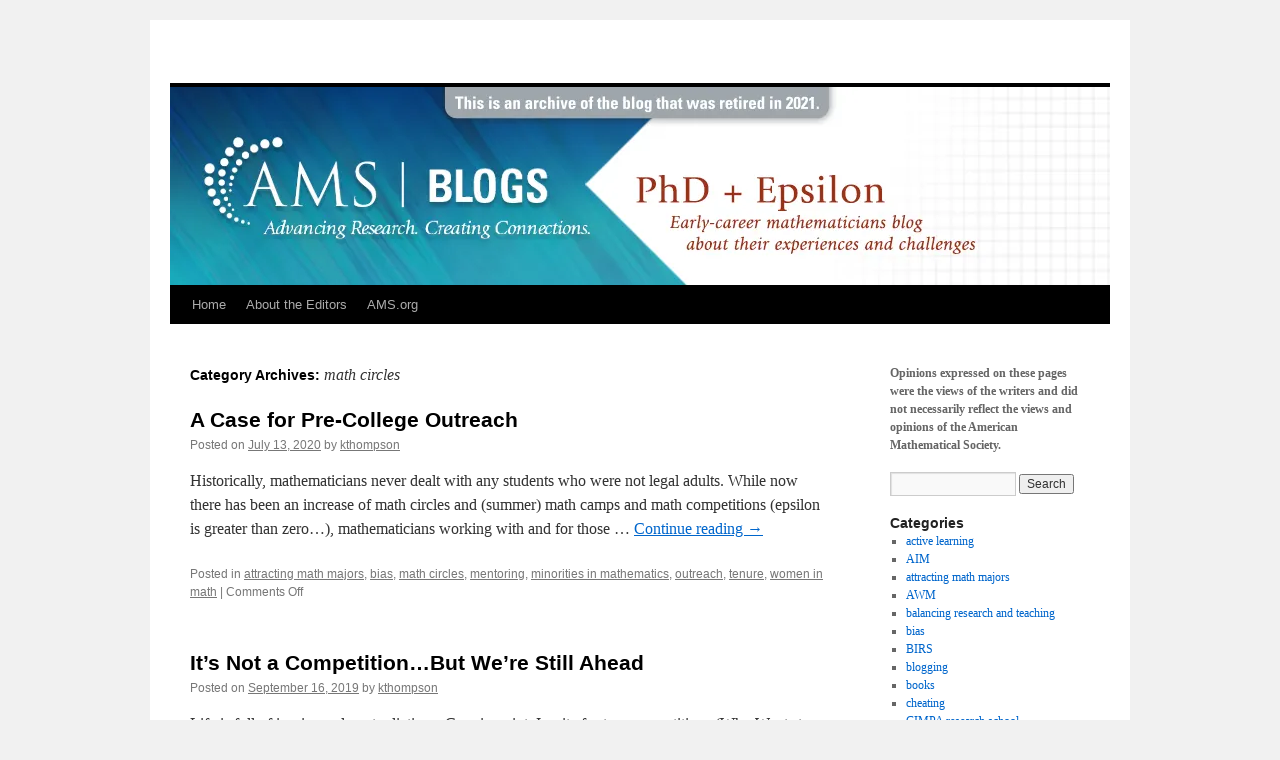

--- FILE ---
content_type: text/html; charset=UTF-8
request_url: https://blogs.ams.org/phdplus/category/math-circles/
body_size: 12284
content:
<!DOCTYPE html>
<html lang="en-US">
<head>
<meta charset="UTF-8" />
<title>
math circles | 	</title>
<link rel="profile" href="https://gmpg.org/xfn/11" />
<link rel="stylesheet" type="text/css" media="all" href="https://blogs.ams.org/phdplus/wp-content/themes/twentyten/style.css?ver=20250415" />
<link rel="pingback" href="https://blogs.ams.org/phdplus/xmlrpc.php">
<meta name='robots' content='max-image-preview:large' />

<script type='text/x-mathjax-config'>
MathJax.Hub.Config({
    tex2jax: { 
        inlineMath: [['$', '$'], ['\\(', '\\)']],
        processEscapes: true,
        ignoreClass: "tex2jax_ignore|commentlist|c5t_comment_list"
    }
});
</script>
<link rel='dns-prefetch' href='//platform-api.sharethis.com' />
<link rel='dns-prefetch' href='//cdnjs.cloudflare.com' />
<link rel='dns-prefetch' href='//stats.wp.com' />
<link rel='dns-prefetch' href='//v0.wordpress.com' />
<link rel='preconnect' href='//i0.wp.com' />
<link rel="alternate" type="application/rss+xml" title=" &raquo; Feed" href="https://blogs.ams.org/phdplus/feed/" />
<link rel="alternate" type="application/rss+xml" title=" &raquo; Comments Feed" href="https://blogs.ams.org/phdplus/comments/feed/" />
<link rel="alternate" type="application/rss+xml" title=" &raquo; math circles Category Feed" href="https://blogs.ams.org/phdplus/category/math-circles/feed/" />
<style id='wp-img-auto-sizes-contain-inline-css' type='text/css'>
img:is([sizes=auto i],[sizes^="auto," i]){contain-intrinsic-size:3000px 1500px}
/*# sourceURL=wp-img-auto-sizes-contain-inline-css */
</style>
<style id='wp-emoji-styles-inline-css' type='text/css'>

	img.wp-smiley, img.emoji {
		display: inline !important;
		border: none !important;
		box-shadow: none !important;
		height: 1em !important;
		width: 1em !important;
		margin: 0 0.07em !important;
		vertical-align: -0.1em !important;
		background: none !important;
		padding: 0 !important;
	}
/*# sourceURL=wp-emoji-styles-inline-css */
</style>
<style id='wp-block-library-inline-css' type='text/css'>
:root{--wp-block-synced-color:#7a00df;--wp-block-synced-color--rgb:122,0,223;--wp-bound-block-color:var(--wp-block-synced-color);--wp-editor-canvas-background:#ddd;--wp-admin-theme-color:#007cba;--wp-admin-theme-color--rgb:0,124,186;--wp-admin-theme-color-darker-10:#006ba1;--wp-admin-theme-color-darker-10--rgb:0,107,160.5;--wp-admin-theme-color-darker-20:#005a87;--wp-admin-theme-color-darker-20--rgb:0,90,135;--wp-admin-border-width-focus:2px}@media (min-resolution:192dpi){:root{--wp-admin-border-width-focus:1.5px}}.wp-element-button{cursor:pointer}:root .has-very-light-gray-background-color{background-color:#eee}:root .has-very-dark-gray-background-color{background-color:#313131}:root .has-very-light-gray-color{color:#eee}:root .has-very-dark-gray-color{color:#313131}:root .has-vivid-green-cyan-to-vivid-cyan-blue-gradient-background{background:linear-gradient(135deg,#00d084,#0693e3)}:root .has-purple-crush-gradient-background{background:linear-gradient(135deg,#34e2e4,#4721fb 50%,#ab1dfe)}:root .has-hazy-dawn-gradient-background{background:linear-gradient(135deg,#faaca8,#dad0ec)}:root .has-subdued-olive-gradient-background{background:linear-gradient(135deg,#fafae1,#67a671)}:root .has-atomic-cream-gradient-background{background:linear-gradient(135deg,#fdd79a,#004a59)}:root .has-nightshade-gradient-background{background:linear-gradient(135deg,#330968,#31cdcf)}:root .has-midnight-gradient-background{background:linear-gradient(135deg,#020381,#2874fc)}:root{--wp--preset--font-size--normal:16px;--wp--preset--font-size--huge:42px}.has-regular-font-size{font-size:1em}.has-larger-font-size{font-size:2.625em}.has-normal-font-size{font-size:var(--wp--preset--font-size--normal)}.has-huge-font-size{font-size:var(--wp--preset--font-size--huge)}.has-text-align-center{text-align:center}.has-text-align-left{text-align:left}.has-text-align-right{text-align:right}.has-fit-text{white-space:nowrap!important}#end-resizable-editor-section{display:none}.aligncenter{clear:both}.items-justified-left{justify-content:flex-start}.items-justified-center{justify-content:center}.items-justified-right{justify-content:flex-end}.items-justified-space-between{justify-content:space-between}.screen-reader-text{border:0;clip-path:inset(50%);height:1px;margin:-1px;overflow:hidden;padding:0;position:absolute;width:1px;word-wrap:normal!important}.screen-reader-text:focus{background-color:#ddd;clip-path:none;color:#444;display:block;font-size:1em;height:auto;left:5px;line-height:normal;padding:15px 23px 14px;text-decoration:none;top:5px;width:auto;z-index:100000}html :where(.has-border-color){border-style:solid}html :where([style*=border-top-color]){border-top-style:solid}html :where([style*=border-right-color]){border-right-style:solid}html :where([style*=border-bottom-color]){border-bottom-style:solid}html :where([style*=border-left-color]){border-left-style:solid}html :where([style*=border-width]){border-style:solid}html :where([style*=border-top-width]){border-top-style:solid}html :where([style*=border-right-width]){border-right-style:solid}html :where([style*=border-bottom-width]){border-bottom-style:solid}html :where([style*=border-left-width]){border-left-style:solid}html :where(img[class*=wp-image-]){height:auto;max-width:100%}:where(figure){margin:0 0 1em}html :where(.is-position-sticky){--wp-admin--admin-bar--position-offset:var(--wp-admin--admin-bar--height,0px)}@media screen and (max-width:600px){html :where(.is-position-sticky){--wp-admin--admin-bar--position-offset:0px}}

/*# sourceURL=wp-block-library-inline-css */
</style><style id='global-styles-inline-css' type='text/css'>
:root{--wp--preset--aspect-ratio--square: 1;--wp--preset--aspect-ratio--4-3: 4/3;--wp--preset--aspect-ratio--3-4: 3/4;--wp--preset--aspect-ratio--3-2: 3/2;--wp--preset--aspect-ratio--2-3: 2/3;--wp--preset--aspect-ratio--16-9: 16/9;--wp--preset--aspect-ratio--9-16: 9/16;--wp--preset--color--black: #000;--wp--preset--color--cyan-bluish-gray: #abb8c3;--wp--preset--color--white: #fff;--wp--preset--color--pale-pink: #f78da7;--wp--preset--color--vivid-red: #cf2e2e;--wp--preset--color--luminous-vivid-orange: #ff6900;--wp--preset--color--luminous-vivid-amber: #fcb900;--wp--preset--color--light-green-cyan: #7bdcb5;--wp--preset--color--vivid-green-cyan: #00d084;--wp--preset--color--pale-cyan-blue: #8ed1fc;--wp--preset--color--vivid-cyan-blue: #0693e3;--wp--preset--color--vivid-purple: #9b51e0;--wp--preset--color--blue: #0066cc;--wp--preset--color--medium-gray: #666;--wp--preset--color--light-gray: #f1f1f1;--wp--preset--gradient--vivid-cyan-blue-to-vivid-purple: linear-gradient(135deg,rgb(6,147,227) 0%,rgb(155,81,224) 100%);--wp--preset--gradient--light-green-cyan-to-vivid-green-cyan: linear-gradient(135deg,rgb(122,220,180) 0%,rgb(0,208,130) 100%);--wp--preset--gradient--luminous-vivid-amber-to-luminous-vivid-orange: linear-gradient(135deg,rgb(252,185,0) 0%,rgb(255,105,0) 100%);--wp--preset--gradient--luminous-vivid-orange-to-vivid-red: linear-gradient(135deg,rgb(255,105,0) 0%,rgb(207,46,46) 100%);--wp--preset--gradient--very-light-gray-to-cyan-bluish-gray: linear-gradient(135deg,rgb(238,238,238) 0%,rgb(169,184,195) 100%);--wp--preset--gradient--cool-to-warm-spectrum: linear-gradient(135deg,rgb(74,234,220) 0%,rgb(151,120,209) 20%,rgb(207,42,186) 40%,rgb(238,44,130) 60%,rgb(251,105,98) 80%,rgb(254,248,76) 100%);--wp--preset--gradient--blush-light-purple: linear-gradient(135deg,rgb(255,206,236) 0%,rgb(152,150,240) 100%);--wp--preset--gradient--blush-bordeaux: linear-gradient(135deg,rgb(254,205,165) 0%,rgb(254,45,45) 50%,rgb(107,0,62) 100%);--wp--preset--gradient--luminous-dusk: linear-gradient(135deg,rgb(255,203,112) 0%,rgb(199,81,192) 50%,rgb(65,88,208) 100%);--wp--preset--gradient--pale-ocean: linear-gradient(135deg,rgb(255,245,203) 0%,rgb(182,227,212) 50%,rgb(51,167,181) 100%);--wp--preset--gradient--electric-grass: linear-gradient(135deg,rgb(202,248,128) 0%,rgb(113,206,126) 100%);--wp--preset--gradient--midnight: linear-gradient(135deg,rgb(2,3,129) 0%,rgb(40,116,252) 100%);--wp--preset--font-size--small: 13px;--wp--preset--font-size--medium: 20px;--wp--preset--font-size--large: 36px;--wp--preset--font-size--x-large: 42px;--wp--preset--spacing--20: 0.44rem;--wp--preset--spacing--30: 0.67rem;--wp--preset--spacing--40: 1rem;--wp--preset--spacing--50: 1.5rem;--wp--preset--spacing--60: 2.25rem;--wp--preset--spacing--70: 3.38rem;--wp--preset--spacing--80: 5.06rem;--wp--preset--shadow--natural: 6px 6px 9px rgba(0, 0, 0, 0.2);--wp--preset--shadow--deep: 12px 12px 50px rgba(0, 0, 0, 0.4);--wp--preset--shadow--sharp: 6px 6px 0px rgba(0, 0, 0, 0.2);--wp--preset--shadow--outlined: 6px 6px 0px -3px rgb(255, 255, 255), 6px 6px rgb(0, 0, 0);--wp--preset--shadow--crisp: 6px 6px 0px rgb(0, 0, 0);}:where(.is-layout-flex){gap: 0.5em;}:where(.is-layout-grid){gap: 0.5em;}body .is-layout-flex{display: flex;}.is-layout-flex{flex-wrap: wrap;align-items: center;}.is-layout-flex > :is(*, div){margin: 0;}body .is-layout-grid{display: grid;}.is-layout-grid > :is(*, div){margin: 0;}:where(.wp-block-columns.is-layout-flex){gap: 2em;}:where(.wp-block-columns.is-layout-grid){gap: 2em;}:where(.wp-block-post-template.is-layout-flex){gap: 1.25em;}:where(.wp-block-post-template.is-layout-grid){gap: 1.25em;}.has-black-color{color: var(--wp--preset--color--black) !important;}.has-cyan-bluish-gray-color{color: var(--wp--preset--color--cyan-bluish-gray) !important;}.has-white-color{color: var(--wp--preset--color--white) !important;}.has-pale-pink-color{color: var(--wp--preset--color--pale-pink) !important;}.has-vivid-red-color{color: var(--wp--preset--color--vivid-red) !important;}.has-luminous-vivid-orange-color{color: var(--wp--preset--color--luminous-vivid-orange) !important;}.has-luminous-vivid-amber-color{color: var(--wp--preset--color--luminous-vivid-amber) !important;}.has-light-green-cyan-color{color: var(--wp--preset--color--light-green-cyan) !important;}.has-vivid-green-cyan-color{color: var(--wp--preset--color--vivid-green-cyan) !important;}.has-pale-cyan-blue-color{color: var(--wp--preset--color--pale-cyan-blue) !important;}.has-vivid-cyan-blue-color{color: var(--wp--preset--color--vivid-cyan-blue) !important;}.has-vivid-purple-color{color: var(--wp--preset--color--vivid-purple) !important;}.has-black-background-color{background-color: var(--wp--preset--color--black) !important;}.has-cyan-bluish-gray-background-color{background-color: var(--wp--preset--color--cyan-bluish-gray) !important;}.has-white-background-color{background-color: var(--wp--preset--color--white) !important;}.has-pale-pink-background-color{background-color: var(--wp--preset--color--pale-pink) !important;}.has-vivid-red-background-color{background-color: var(--wp--preset--color--vivid-red) !important;}.has-luminous-vivid-orange-background-color{background-color: var(--wp--preset--color--luminous-vivid-orange) !important;}.has-luminous-vivid-amber-background-color{background-color: var(--wp--preset--color--luminous-vivid-amber) !important;}.has-light-green-cyan-background-color{background-color: var(--wp--preset--color--light-green-cyan) !important;}.has-vivid-green-cyan-background-color{background-color: var(--wp--preset--color--vivid-green-cyan) !important;}.has-pale-cyan-blue-background-color{background-color: var(--wp--preset--color--pale-cyan-blue) !important;}.has-vivid-cyan-blue-background-color{background-color: var(--wp--preset--color--vivid-cyan-blue) !important;}.has-vivid-purple-background-color{background-color: var(--wp--preset--color--vivid-purple) !important;}.has-black-border-color{border-color: var(--wp--preset--color--black) !important;}.has-cyan-bluish-gray-border-color{border-color: var(--wp--preset--color--cyan-bluish-gray) !important;}.has-white-border-color{border-color: var(--wp--preset--color--white) !important;}.has-pale-pink-border-color{border-color: var(--wp--preset--color--pale-pink) !important;}.has-vivid-red-border-color{border-color: var(--wp--preset--color--vivid-red) !important;}.has-luminous-vivid-orange-border-color{border-color: var(--wp--preset--color--luminous-vivid-orange) !important;}.has-luminous-vivid-amber-border-color{border-color: var(--wp--preset--color--luminous-vivid-amber) !important;}.has-light-green-cyan-border-color{border-color: var(--wp--preset--color--light-green-cyan) !important;}.has-vivid-green-cyan-border-color{border-color: var(--wp--preset--color--vivid-green-cyan) !important;}.has-pale-cyan-blue-border-color{border-color: var(--wp--preset--color--pale-cyan-blue) !important;}.has-vivid-cyan-blue-border-color{border-color: var(--wp--preset--color--vivid-cyan-blue) !important;}.has-vivid-purple-border-color{border-color: var(--wp--preset--color--vivid-purple) !important;}.has-vivid-cyan-blue-to-vivid-purple-gradient-background{background: var(--wp--preset--gradient--vivid-cyan-blue-to-vivid-purple) !important;}.has-light-green-cyan-to-vivid-green-cyan-gradient-background{background: var(--wp--preset--gradient--light-green-cyan-to-vivid-green-cyan) !important;}.has-luminous-vivid-amber-to-luminous-vivid-orange-gradient-background{background: var(--wp--preset--gradient--luminous-vivid-amber-to-luminous-vivid-orange) !important;}.has-luminous-vivid-orange-to-vivid-red-gradient-background{background: var(--wp--preset--gradient--luminous-vivid-orange-to-vivid-red) !important;}.has-very-light-gray-to-cyan-bluish-gray-gradient-background{background: var(--wp--preset--gradient--very-light-gray-to-cyan-bluish-gray) !important;}.has-cool-to-warm-spectrum-gradient-background{background: var(--wp--preset--gradient--cool-to-warm-spectrum) !important;}.has-blush-light-purple-gradient-background{background: var(--wp--preset--gradient--blush-light-purple) !important;}.has-blush-bordeaux-gradient-background{background: var(--wp--preset--gradient--blush-bordeaux) !important;}.has-luminous-dusk-gradient-background{background: var(--wp--preset--gradient--luminous-dusk) !important;}.has-pale-ocean-gradient-background{background: var(--wp--preset--gradient--pale-ocean) !important;}.has-electric-grass-gradient-background{background: var(--wp--preset--gradient--electric-grass) !important;}.has-midnight-gradient-background{background: var(--wp--preset--gradient--midnight) !important;}.has-small-font-size{font-size: var(--wp--preset--font-size--small) !important;}.has-medium-font-size{font-size: var(--wp--preset--font-size--medium) !important;}.has-large-font-size{font-size: var(--wp--preset--font-size--large) !important;}.has-x-large-font-size{font-size: var(--wp--preset--font-size--x-large) !important;}
/*# sourceURL=global-styles-inline-css */
</style>

<style id='classic-theme-styles-inline-css' type='text/css'>
/*! This file is auto-generated */
.wp-block-button__link{color:#fff;background-color:#32373c;border-radius:9999px;box-shadow:none;text-decoration:none;padding:calc(.667em + 2px) calc(1.333em + 2px);font-size:1.125em}.wp-block-file__button{background:#32373c;color:#fff;text-decoration:none}
/*# sourceURL=/wp-includes/css/classic-themes.min.css */
</style>
<link rel='stylesheet' id='cpsh-shortcodes-css' href='https://blogs.ams.org/phdplus/wp-content/plugins/column-shortcodes//assets/css/shortcodes.css?ver=1.0.1' type='text/css' media='all' />
<link rel='stylesheet' id='share-this-share-buttons-sticky-css' href='https://blogs.ams.org/phdplus/wp-content/plugins/sharethis-share-buttons/css/mu-style.css?ver=1763560983' type='text/css' media='all' />
<link rel='stylesheet' id='stcr-font-awesome-css' href='https://blogs.ams.org/phdplus/wp-content/plugins/subscribe-to-comments-reloaded/includes/css/font-awesome.min.css?ver=6.9' type='text/css' media='all' />
<link rel='stylesheet' id='stcr-style-css' href='https://blogs.ams.org/phdplus/wp-content/plugins/subscribe-to-comments-reloaded/includes/css/stcr-style.css?ver=6.9' type='text/css' media='all' />
<link rel='stylesheet' id='ppress-frontend-css' href='https://blogs.ams.org/phdplus/wp-content/plugins/wp-user-avatar/assets/css/frontend.min.css?ver=4.16.7' type='text/css' media='all' />
<link rel='stylesheet' id='ppress-flatpickr-css' href='https://blogs.ams.org/phdplus/wp-content/plugins/wp-user-avatar/assets/flatpickr/flatpickr.min.css?ver=4.16.7' type='text/css' media='all' />
<link rel='stylesheet' id='ppress-select2-css' href='https://blogs.ams.org/phdplus/wp-content/plugins/wp-user-avatar/assets/select2/select2.min.css?ver=6.9' type='text/css' media='all' />
<link rel='stylesheet' id='st-widget-css' href='https://blogs.ams.org/phdplus/wp-content/plugins/share-this/css/style.css?ver=6.9' type='text/css' media='all' />
<link rel='stylesheet' id='twentyten-block-style-css' href='https://blogs.ams.org/phdplus/wp-content/themes/twentyten/blocks.css?ver=20250220' type='text/css' media='all' />
<script type="text/javascript" src="//platform-api.sharethis.com/js/sharethis.js?ver=2.3.6#property=5bb631dd7283210011cb5fe9&amp;product=unknown-buttons&amp;source=sharethis-share-buttons-wordpress" id="share-this-share-buttons-mu-js"></script>
<script type="text/javascript" src="https://blogs.ams.org/phdplus/wp-includes/js/jquery/jquery.min.js?ver=3.7.1" id="jquery-core-js"></script>
<script type="text/javascript" src="https://blogs.ams.org/phdplus/wp-includes/js/jquery/jquery-migrate.min.js?ver=3.4.1" id="jquery-migrate-js"></script>
<script type="text/javascript" src="https://blogs.ams.org/phdplus/wp-content/plugins/wp-user-avatar/assets/flatpickr/flatpickr.min.js?ver=4.16.7" id="ppress-flatpickr-js"></script>
<script type="text/javascript" src="https://blogs.ams.org/phdplus/wp-content/plugins/wp-user-avatar/assets/select2/select2.min.js?ver=4.16.7" id="ppress-select2-js"></script>
<link rel="https://api.w.org/" href="https://blogs.ams.org/phdplus/wp-json/" /><link rel="alternate" title="JSON" type="application/json" href="https://blogs.ams.org/phdplus/wp-json/wp/v2/categories/86" /><link rel="EditURI" type="application/rsd+xml" title="RSD" href="https://blogs.ams.org/phdplus/xmlrpc.php?rsd" />
<meta name="generator" content="WordPress 6.9" />
<script>
	function expand(param) {
		param.style.display = (param.style.display == "none") ? "block" : "none";
	}
	function read_toggle(id, more, less) {
		el = document.getElementById("readlink" + id);
		el.innerHTML = (el.innerHTML == more) ? less : more;
		expand(document.getElementById("read" + id));
	}
	</script><script charset="utf-8" type="text/javascript">var switchTo5x=true;</script>
<script charset="utf-8" type="text/javascript" id="st_insights_js" src="https://ws.sharethis.com/button/buttons.js?publisher=e6415229-163e-4097-a273-1a386a4a26b8&amp;product=sharethis-wordpress"></script>
<script charset="utf-8" type="text/javascript">stLight.options({"publisher":"e6415229-163e-4097-a273-1a386a4a26b8","doNotCopy":true,"hashAddressBar":false,"doNotHash":true});var st_type="wordpress4.9.8";</script>
	<style>img#wpstats{display:none}</style>
		<style type="text/css">

*[id^='readlink'] {
 font-weight: ;
 color: ;
 background: ;
 padding: ;
 border-bottom:  solid ;
 -webkit-box-shadow: none !important;
 box-shadow: none !important;
 -webkit-transition: none !important;
}

*[id^='readlink']:hover {
 font-weight: ;
 color: ;
 padding: ;
 border-bottom:  solid ;
}

*[id^='readlink']:focus {
 outline: none;
 color: ;
}

</style>
</head>

<body class="archive category category-math-circles category-86 wp-theme-twentyten">
<div id="wrapper" class="hfeed">
		<a href="#content" class="screen-reader-text skip-link">Skip to content</a>
	<div id="header">
		<div id="masthead">
			<div id="branding" role="banner">
								<div id="site-title">
					<span>
											<a href="https://blogs.ams.org/phdplus/" rel="home" ></a>
					</span>
				</div>
				<div id="site-description"></div>

				<img src="https://blogs.ams.org/phdplus/files/2022/01/blogs-PhD-epilon.jpg" width="940" height="198" alt="" srcset="https://i0.wp.com/blogs.ams.org/phdplus/files/2022/01/blogs-PhD-epilon.jpg?w=940&amp;ssl=1 940w, https://i0.wp.com/blogs.ams.org/phdplus/files/2022/01/blogs-PhD-epilon.jpg?resize=300%2C63&amp;ssl=1 300w, https://i0.wp.com/blogs.ams.org/phdplus/files/2022/01/blogs-PhD-epilon.jpg?resize=768%2C162&amp;ssl=1 768w" sizes="(max-width: 940px) 100vw, 940px" decoding="async" fetchpriority="high" />			</div><!-- #branding -->

			<div id="access" role="navigation">
				<div class="menu-header"><ul id="menu-menu-1" class="menu"><li id="menu-item-1782" class="menu-item menu-item-type-custom menu-item-object-custom menu-item-home menu-item-1782"><a href="http://blogs.ams.org/phdplus/">Home</a></li>
<li id="menu-item-1894" class="menu-item menu-item-type-post_type menu-item-object-page menu-item-1894"><a href="https://blogs.ams.org/phdplus/about/">About the Editors</a></li>
<li id="menu-item-1895" class="menu-item menu-item-type-custom menu-item-object-custom menu-item-1895"><a href="http://www.ams.org/?utm_source=phdplus&#038;utm_medium=blog">AMS.org</a></li>
</ul></div>			</div><!-- #access -->
		</div><!-- #masthead -->
	</div><!-- #header -->

	<div id="main">

		<div id="container">
			<div id="content" role="main">

				<h1 class="page-title">
				Category Archives: <span>math circles</span>				</h1>
				
	<div id="nav-above" class="navigation">
		<div class="nav-previous"><a href="https://blogs.ams.org/phdplus/category/math-circles/page/2/" ><span class="meta-nav">&larr;</span> Older posts</a></div>
		<div class="nav-next"></div>
	</div><!-- #nav-above -->



	
			<div id="post-3063" class="post-3063 post type-post status-publish format-standard hentry category-attracting-math-majors category-bias category-math-circles category-mentoring category-minorities-in-mathematics category-outreach category-tenure category-women-in-math">
			<h2 class="entry-title"><a href="https://blogs.ams.org/phdplus/2020/07/13/a-case-for-pre-college-outreach/" rel="bookmark">A Case for Pre-College Outreach</a></h2>

			<div class="entry-meta">
				<span class="meta-prep meta-prep-author">Posted on</span> <a href="https://blogs.ams.org/phdplus/2020/07/13/a-case-for-pre-college-outreach/" title="12:04 am" rel="bookmark"><span class="entry-date">July 13, 2020</span></a> <span class="meta-sep">by</span> <span class="author vcard"><a class="url fn n" href="https://blogs.ams.org/phdplus/author/kthompson/" title="View all posts by kthompson">kthompson</a></span>			</div><!-- .entry-meta -->

					<div class="entry-summary">
				<p>Historically, mathematicians never dealt with any students who were not legal adults. While now there has been an increase of math circles and (summer) math camps and math competitions (epsilon is greater than zero…), mathematicians working with and for those &hellip; <a href="https://blogs.ams.org/phdplus/2020/07/13/a-case-for-pre-college-outreach/">Continue reading <span class="meta-nav">&rarr;</span></a></p>
<div style="margin-top: 0px; margin-bottom: 0px;" class="sharethis-inline-share-buttons" data-url=https://blogs.ams.org/phdplus/2020/07/13/a-case-for-pre-college-outreach/></div>
			</div><!-- .entry-summary -->
	
			<div class="entry-utility">
									<span class="cat-links">
						<span class="entry-utility-prep entry-utility-prep-cat-links">Posted in</span> <a href="https://blogs.ams.org/phdplus/category/attracting-math-majors/" rel="category tag">attracting math majors</a>, <a href="https://blogs.ams.org/phdplus/category/bias/" rel="category tag">bias</a>, <a href="https://blogs.ams.org/phdplus/category/math-circles/" rel="category tag">math circles</a>, <a href="https://blogs.ams.org/phdplus/category/mentoring/" rel="category tag">mentoring</a>, <a href="https://blogs.ams.org/phdplus/category/minorities-in-mathematics/" rel="category tag">minorities in mathematics</a>, <a href="https://blogs.ams.org/phdplus/category/outreach/" rel="category tag">outreach</a>, <a href="https://blogs.ams.org/phdplus/category/tenure/" rel="category tag">tenure</a>, <a href="https://blogs.ams.org/phdplus/category/women-in-math/" rel="category tag">women in math</a>					</span>
					<span class="meta-sep">|</span>
				
				
				<span class="comments-link"><span>Comments Off<span class="screen-reader-text"> on A Case for Pre-College Outreach</span></span></span>

							</div><!-- .entry-utility -->
		</div><!-- #post-3063 -->

		
	

	
			<div id="post-2774" class="post-2774 post type-post status-publish format-standard hentry category-math-circles category-networking category-outreach category-parenting tag-children tag-competitions tag-mathcounts tag-olympiad tag-pre-college">
			<h2 class="entry-title"><a href="https://blogs.ams.org/phdplus/2019/09/16/its-not-a-competition-but-were-still-ahead/" rel="bookmark">It&#8217;s Not a Competition&#8230;But We&#8217;re Still Ahead</a></h2>

			<div class="entry-meta">
				<span class="meta-prep meta-prep-author">Posted on</span> <a href="https://blogs.ams.org/phdplus/2019/09/16/its-not-a-competition-but-were-still-ahead/" title="12:12 am" rel="bookmark"><span class="entry-date">September 16, 2019</span></a> <span class="meta-sep">by</span> <span class="author vcard"><a class="url fn n" href="https://blogs.ams.org/phdplus/author/kthompson/" title="View all posts by kthompson">kthompson</a></span>			</div><!-- .entry-meta -->

					<div class="entry-summary">
				<p>Life is full of ironies and contradictions. Case in point: I write for two competitions (Who Wants to Be a Mathematician, and MATHCOUNTS), but I never have participated in a math competition myself. I hadn’t even heard of the Putnam &hellip; <a href="https://blogs.ams.org/phdplus/2019/09/16/its-not-a-competition-but-were-still-ahead/">Continue reading <span class="meta-nav">&rarr;</span></a></p>
<div style="margin-top: 0px; margin-bottom: 0px;" class="sharethis-inline-share-buttons" data-url=https://blogs.ams.org/phdplus/2019/09/16/its-not-a-competition-but-were-still-ahead/></div>
			</div><!-- .entry-summary -->
	
			<div class="entry-utility">
									<span class="cat-links">
						<span class="entry-utility-prep entry-utility-prep-cat-links">Posted in</span> <a href="https://blogs.ams.org/phdplus/category/math-circles/" rel="category tag">math circles</a>, <a href="https://blogs.ams.org/phdplus/category/networking/" rel="category tag">networking</a>, <a href="https://blogs.ams.org/phdplus/category/outreach/" rel="category tag">outreach</a>, <a href="https://blogs.ams.org/phdplus/category/parenting/" rel="category tag">parenting</a>					</span>
					<span class="meta-sep">|</span>
				
								<span class="tag-links">
					<span class="entry-utility-prep entry-utility-prep-tag-links">Tagged</span> <a href="https://blogs.ams.org/phdplus/tag/children/" rel="tag">children</a>, <a href="https://blogs.ams.org/phdplus/tag/competitions/" rel="tag">competitions</a>, <a href="https://blogs.ams.org/phdplus/tag/mathcounts/" rel="tag">mathcounts</a>, <a href="https://blogs.ams.org/phdplus/tag/olympiad/" rel="tag">olympiad</a>, <a href="https://blogs.ams.org/phdplus/tag/pre-college/" rel="tag">pre-college</a>				</span>
				<span class="meta-sep">|</span>
				
				<span class="comments-link"><span>Comments Off<span class="screen-reader-text"> on It&#8217;s Not a Competition&#8230;But We&#8217;re Still Ahead</span></span></span>

							</div><!-- .entry-utility -->
		</div><!-- #post-2774 -->

		
	

	
			<div id="post-1769" class="post-1769 post type-post status-publish format-standard hentry category-math-circles tag-graterford tag-math-circle">
			<h2 class="entry-title"><a href="https://blogs.ams.org/phdplus/2016/09/28/a-new-kind-of-circle-math-circle-at-graterford-prison/" rel="bookmark">A New Kind of Circle: Math Circle at Graterford Prison</a></h2>

			<div class="entry-meta">
				<span class="meta-prep meta-prep-author">Posted on</span> <a href="https://blogs.ams.org/phdplus/2016/09/28/a-new-kind-of-circle-math-circle-at-graterford-prison/" title="2:04 pm" rel="bookmark"><span class="entry-date">September 28, 2016</span></a> <span class="meta-sep">by</span> <span class="author vcard"><a class="url fn n" href="https://blogs.ams.org/phdplus/author/bmalmskog/" title="View all posts by Beth Malmskog">Beth Malmskog</a></span>			</div><!-- .entry-meta -->

					<div class="entry-summary">
				<p>Like many other Math Circles, the Graterford Math Circle just had its first meeting of the fall. The leaders, Katie Haymaker and I, brought a question to the group: How can we understand the lottery, and when can you play &hellip; <a href="https://blogs.ams.org/phdplus/2016/09/28/a-new-kind-of-circle-math-circle-at-graterford-prison/">Continue reading <span class="meta-nav">&rarr;</span></a></p>
<div style="margin-top: 0px; margin-bottom: 0px;" class="sharethis-inline-share-buttons" data-url=https://blogs.ams.org/phdplus/2016/09/28/a-new-kind-of-circle-math-circle-at-graterford-prison/></div>
			</div><!-- .entry-summary -->
	
			<div class="entry-utility">
									<span class="cat-links">
						<span class="entry-utility-prep entry-utility-prep-cat-links">Posted in</span> <a href="https://blogs.ams.org/phdplus/category/math-circles/" rel="category tag">math circles</a>					</span>
					<span class="meta-sep">|</span>
				
								<span class="tag-links">
					<span class="entry-utility-prep entry-utility-prep-tag-links">Tagged</span> <a href="https://blogs.ams.org/phdplus/tag/graterford/" rel="tag">Graterford</a>, <a href="https://blogs.ams.org/phdplus/tag/math-circle/" rel="tag">Math Circle</a>				</span>
				<span class="meta-sep">|</span>
				
				<span class="comments-link"><a href="https://blogs.ams.org/phdplus/2016/09/28/a-new-kind-of-circle-math-circle-at-graterford-prison/#comments">2 Comments</a></span>

							</div><!-- .entry-utility -->
		</div><!-- #post-1769 -->

		
	

				<div id="nav-below" class="navigation">
					<div class="nav-previous"><a href="https://blogs.ams.org/phdplus/category/math-circles/page/2/" ><span class="meta-nav">&larr;</span> Older posts</a></div>
					<div class="nav-next"></div>
				</div><!-- #nav-below -->

			</div><!-- #content -->
		</div><!-- #container -->


		<div id="primary" class="widget-area" role="complementary">
			<ul class="xoxo">

<li id="execphp-2" class="widget-container widget_execphp">			<div class="execphpwidget">
<p><strong>Opinions expressed on these pages were the views of the writers and did not necessarily reflect the views and opinions of the American Mathematical Society.</strong></p>
<!-- 30 Dec 2021 -->

</div>
		</li><li id="search-2" class="widget-container widget_search"><form role="search" method="get" id="searchform" class="searchform" action="https://blogs.ams.org/phdplus/">
				<div>
					<label class="screen-reader-text" for="s">Search for:</label>
					<input type="text" value="" name="s" id="s" />
					<input type="submit" id="searchsubmit" value="Search" />
				</div>
			</form></li>			</ul>
		</div><!-- #primary .widget-area -->


		<div id="secondary" class="widget-area" role="complementary">
			<ul class="xoxo">
				<li id="categories-2" class="widget-container widget_categories"><h3 class="widget-title">Categories</h3>
			<ul>
					<li class="cat-item cat-item-87"><a href="https://blogs.ams.org/phdplus/category/active-learning/">active learning</a>
</li>
	<li class="cat-item cat-item-16"><a href="https://blogs.ams.org/phdplus/category/aim/">AIM</a>
</li>
	<li class="cat-item cat-item-32"><a href="https://blogs.ams.org/phdplus/category/attracting-math-majors/">attracting math majors</a>
</li>
	<li class="cat-item cat-item-198"><a href="https://blogs.ams.org/phdplus/category/awm/">AWM</a>
</li>
	<li class="cat-item cat-item-26"><a href="https://blogs.ams.org/phdplus/category/balancing-research-and-teaching/">balancing research and teaching</a>
</li>
	<li class="cat-item cat-item-92"><a href="https://blogs.ams.org/phdplus/category/bias/">bias</a>
</li>
	<li class="cat-item cat-item-51"><a href="https://blogs.ams.org/phdplus/category/birs/">BIRS</a>
</li>
	<li class="cat-item cat-item-10"><a href="https://blogs.ams.org/phdplus/category/blogging/">blogging</a>
</li>
	<li class="cat-item cat-item-197"><a href="https://blogs.ams.org/phdplus/category/books/">books</a>
</li>
	<li class="cat-item cat-item-47"><a href="https://blogs.ams.org/phdplus/category/cheating/">cheating</a>
</li>
	<li class="cat-item cat-item-77"><a href="https://blogs.ams.org/phdplus/category/cimpa-research-school/">CIMPA research school</a>
</li>
	<li class="cat-item cat-item-88"><a href="https://blogs.ams.org/phdplus/category/classroom-design/">classroom design</a>
</li>
	<li class="cat-item cat-item-301"><a href="https://blogs.ams.org/phdplus/category/classroom-management/">classroom management</a>
</li>
	<li class="cat-item cat-item-19"><a href="https://blogs.ams.org/phdplus/category/classroom-response-systems/">classroom response systems</a>
</li>
	<li class="cat-item cat-item-74"><a href="https://blogs.ams.org/phdplus/category/collaborations/">collaborations</a>
</li>
	<li class="cat-item cat-item-73"><a href="https://blogs.ams.org/phdplus/category/commencement/">commencement</a>
</li>
	<li class="cat-item cat-item-273"><a href="https://blogs.ams.org/phdplus/category/community-engagement/">community engagement</a>
</li>
	<li class="cat-item cat-item-35"><a href="https://blogs.ams.org/phdplus/category/conferences/">conferences</a>
</li>
	<li class="cat-item cat-item-3"><a href="https://blogs.ams.org/phdplus/category/contingency-plans/">Contingency plans</a>
</li>
	<li class="cat-item cat-item-56"><a href="https://blogs.ams.org/phdplus/category/creativity/">Creativity</a>
</li>
	<li class="cat-item cat-item-59"><a href="https://blogs.ams.org/phdplus/category/dealing-with-rejection/">dealing with rejection</a>
</li>
	<li class="cat-item cat-item-41"><a href="https://blogs.ams.org/phdplus/category/elections/">elections</a>
</li>
	<li class="cat-item cat-item-71"><a href="https://blogs.ams.org/phdplus/category/end-of-semester/">end of semester</a>
</li>
	<li class="cat-item cat-item-63"><a href="https://blogs.ams.org/phdplus/category/exam-feedback/">exam feedback</a>
</li>
	<li class="cat-item cat-item-9"><a href="https://blogs.ams.org/phdplus/category/extra-credit-projects/">extra credit projects</a>
</li>
	<li class="cat-item cat-item-81"><a href="https://blogs.ams.org/phdplus/category/fields-medal/">Fields medal</a>
</li>
	<li class="cat-item cat-item-52"><a href="https://blogs.ams.org/phdplus/category/focussed-research-group/">focussed research group</a>
</li>
	<li class="cat-item cat-item-85"><a href="https://blogs.ams.org/phdplus/category/funny-things-students-say/">funny things students say</a>
</li>
	<li class="cat-item cat-item-55"><a href="https://blogs.ams.org/phdplus/category/giving-talks/">giving talks</a>
</li>
	<li class="cat-item cat-item-175"><a href="https://blogs.ams.org/phdplus/category/opportunities-for-faculty/government-opportunities/">government opportunities</a>
</li>
	<li class="cat-item cat-item-22"><a href="https://blogs.ams.org/phdplus/category/grading/">grading</a>
</li>
	<li class="cat-item cat-item-39"><a href="https://blogs.ams.org/phdplus/category/graduate-school/">graduate school</a>
</li>
	<li class="cat-item cat-item-58"><a href="https://blogs.ams.org/phdplus/category/grant-proposals/">grant proposals</a>
</li>
	<li class="cat-item cat-item-94"><a href="https://blogs.ams.org/phdplus/category/ias/">IAS</a>
</li>
	<li class="cat-item cat-item-30"><a href="https://blogs.ams.org/phdplus/category/icerm/">ICERM</a>
</li>
	<li class="cat-item cat-item-78"><a href="https://blogs.ams.org/phdplus/category/ictp/">ICTP</a>
</li>
	<li class="cat-item cat-item-80"><a href="https://blogs.ams.org/phdplus/category/inquiry-based-learning/">inquiry-based learning</a>
</li>
	<li class="cat-item cat-item-69"><a href="https://blogs.ams.org/phdplus/category/interviewing/">interviewing</a>
</li>
	<li class="cat-item cat-item-33"><a href="https://blogs.ams.org/phdplus/category/ipad-apps/">iPad apps</a>
</li>
	<li class="cat-item cat-item-144"><a href="https://blogs.ams.org/phdplus/category/ipam/">IPAM</a>
</li>
	<li class="cat-item cat-item-68"><a href="https://blogs.ams.org/phdplus/category/job-search/">job search</a>
</li>
	<li class="cat-item cat-item-25"><a href="https://blogs.ams.org/phdplus/category/joint-math-meetings/">joint math meetings</a>
</li>
	<li class="cat-item cat-item-53"><a href="https://blogs.ams.org/phdplus/category/math-and-art/">math and art</a>
</li>
	<li class="cat-item cat-item-38"><a href="https://blogs.ams.org/phdplus/category/math-and-performance/">math and performance</a>
</li>
	<li class="cat-item cat-item-42"><a href="https://blogs.ams.org/phdplus/category/math-anxiety/">math anxiety</a>
</li>
	<li class="cat-item cat-item-86 current-cat"><a aria-current="page" href="https://blogs.ams.org/phdplus/category/math-circles/">math circles</a>
</li>
	<li class="cat-item cat-item-83"><a href="https://blogs.ams.org/phdplus/category/math-consulting/">math consulting</a>
</li>
	<li class="cat-item cat-item-75"><a href="https://blogs.ams.org/phdplus/category/math-in-the-media/">math in the media</a>
</li>
	<li class="cat-item cat-item-82"><a href="https://blogs.ams.org/phdplus/category/math-in-the-movies/">math in the movies</a>
</li>
	<li class="cat-item cat-item-31"><a href="https://blogs.ams.org/phdplus/category/math-problems/">math problems</a>
</li>
	<li class="cat-item cat-item-62"><a href="https://blogs.ams.org/phdplus/category/mathematical-congress-of-the-americas/">mathematical congress of the americas</a>
</li>
	<li class="cat-item cat-item-23"><a href="https://blogs.ams.org/phdplus/category/mathematicians-in-mass-media/">mathematicians in mass media</a>
</li>
	<li class="cat-item cat-item-61"><a href="https://blogs.ams.org/phdplus/category/meeting-famous-mathematicians/">meeting famous mathematicians</a>
</li>
	<li class="cat-item cat-item-43"><a href="https://blogs.ams.org/phdplus/category/mentoring/">mentoring</a>
</li>
	<li class="cat-item cat-item-14"><a href="https://blogs.ams.org/phdplus/category/minorities-in-mathematics/">minorities in mathematics</a>
</li>
	<li class="cat-item cat-item-72"><a href="https://blogs.ams.org/phdplus/category/momath/">MoMath</a>
</li>
	<li class="cat-item cat-item-103"><a href="https://blogs.ams.org/phdplus/category/moving/">moving</a>
</li>
	<li class="cat-item cat-item-45"><a href="https://blogs.ams.org/phdplus/category/museum-of-mathematics/">Museum of Mathematics</a>
</li>
	<li class="cat-item cat-item-12"><a href="https://blogs.ams.org/phdplus/category/networking/">networking</a>
</li>
	<li class="cat-item cat-item-108"><a href="https://blogs.ams.org/phdplus/category/office-hours/">office hours</a>
</li>
	<li class="cat-item cat-item-64"><a href="https://blogs.ams.org/phdplus/category/online-homework-systems/">online homework systems</a>
</li>
	<li class="cat-item cat-item-174"><a href="https://blogs.ams.org/phdplus/category/opportunities-for-faculty/">opportunities for faculty</a>
</li>
	<li class="cat-item cat-item-84"><a href="https://blogs.ams.org/phdplus/category/organizing-a-special-session/">organizing a special session</a>
</li>
	<li class="cat-item cat-item-34"><a href="https://blogs.ams.org/phdplus/category/outreach/">outreach</a>
</li>
	<li class="cat-item cat-item-284"><a href="https://blogs.ams.org/phdplus/category/parenting/">parenting</a>
</li>
	<li class="cat-item cat-item-95"><a href="https://blogs.ams.org/phdplus/category/pcmi/">PCMI</a>
</li>
	<li class="cat-item cat-item-50"><a href="https://blogs.ams.org/phdplus/category/pi-day/">pi day</a>
</li>
	<li class="cat-item cat-item-44"><a href="https://blogs.ams.org/phdplus/category/pre-tenure-leave/">pre-tenure leave</a>
</li>
	<li class="cat-item cat-item-37"><a href="https://blogs.ams.org/phdplus/category/pre-tenure-reviews/">pre-tenure reviews</a>
</li>
	<li class="cat-item cat-item-40"><a href="https://blogs.ams.org/phdplus/category/public-awareness-of-mathematics/">public awareness of mathematics</a>
</li>
	<li class="cat-item cat-item-54"><a href="https://blogs.ams.org/phdplus/category/quantitative-reasoning/">quantitative reasoning</a>
</li>
	<li class="cat-item cat-item-67"><a href="https://blogs.ams.org/phdplus/category/reading-job-applications/">reading job applications</a>
</li>
	<li class="cat-item cat-item-49"><a href="https://blogs.ams.org/phdplus/category/refereeing/">refereeing</a>
</li>
	<li class="cat-item cat-item-90"><a href="https://blogs.ams.org/phdplus/category/reimbursements/">reimbursements</a>
</li>
	<li class="cat-item cat-item-29"><a href="https://blogs.ams.org/phdplus/category/research/">research</a>
</li>
	<li class="cat-item cat-item-159"><a href="https://blogs.ams.org/phdplus/category/research-collaborations/">research collaborations</a>
</li>
	<li class="cat-item cat-item-27"><a href="https://blogs.ams.org/phdplus/category/resolutions/">resolutions</a>
</li>
	<li class="cat-item cat-item-48"><a href="https://blogs.ams.org/phdplus/category/revising-a-paper/">revising a paper</a>
</li>
	<li class="cat-item cat-item-36"><a href="https://blogs.ams.org/phdplus/category/sage/">sage</a>
</li>
	<li class="cat-item cat-item-13"><a href="https://blogs.ams.org/phdplus/category/science-and-humanities/">science and humanities</a>
</li>
	<li class="cat-item cat-item-60"><a href="https://blogs.ams.org/phdplus/category/seminaire-bourbaki/">seminaire bourbaki</a>
</li>
	<li class="cat-item cat-item-91"><a href="https://blogs.ams.org/phdplus/category/service/">service</a>
</li>
	<li class="cat-item cat-item-242"><a href="https://blogs.ams.org/phdplus/category/social-aspects-of-math-life/">social aspects of math life</a>
</li>
	<li class="cat-item cat-item-11"><a href="https://blogs.ams.org/phdplus/category/social-situations-with-students/">Social situations with students</a>
</li>
	<li class="cat-item cat-item-28"><a href="https://blogs.ams.org/phdplus/category/submitting-a-paper-for-publication/">submitting a paper for publication</a>
</li>
	<li class="cat-item cat-item-79"><a href="https://blogs.ams.org/phdplus/category/summer-school/">summer school</a>
</li>
	<li class="cat-item cat-item-17"><a href="https://blogs.ams.org/phdplus/category/syllabus-writing/">syllabus writing</a>
</li>
	<li class="cat-item cat-item-20"><a href="https://blogs.ams.org/phdplus/category/teaching/">teaching</a>
</li>
	<li class="cat-item cat-item-65"><a href="https://blogs.ams.org/phdplus/category/teaching-evaluations/">teaching evaluations</a>
</li>
	<li class="cat-item cat-item-184"><a href="https://blogs.ams.org/phdplus/category/technology/">technology</a>
</li>
	<li class="cat-item cat-item-21"><a href="https://blogs.ams.org/phdplus/category/technology-for-teaching/">technology for teaching</a>
</li>
	<li class="cat-item cat-item-24"><a href="https://blogs.ams.org/phdplus/category/tenure/">tenure</a>
</li>
	<li class="cat-item cat-item-4"><a href="https://blogs.ams.org/phdplus/category/test-making/">Test-making</a>
</li>
	<li class="cat-item cat-item-57"><a href="https://blogs.ams.org/phdplus/category/time-management/">time management</a>
</li>
	<li class="cat-item cat-item-221"><a href="https://blogs.ams.org/phdplus/category/traveling/">traveling</a>
</li>
	<li class="cat-item cat-item-1"><a href="https://blogs.ams.org/phdplus/category/uncategorized/">Uncategorized</a>
</li>
	<li class="cat-item cat-item-66"><a href="https://blogs.ams.org/phdplus/category/vacation/">vacation</a>
</li>
	<li class="cat-item cat-item-5"><a href="https://blogs.ams.org/phdplus/category/welcome/">Welcome!</a>
</li>
	<li class="cat-item cat-item-18"><a href="https://blogs.ams.org/phdplus/category/women-in-math/">women in math</a>
</li>
	<li class="cat-item cat-item-70"><a href="https://blogs.ams.org/phdplus/category/work-life-balance/">work-life balance</a>
</li>
	<li class="cat-item cat-item-93"><a href="https://blogs.ams.org/phdplus/category/working-in-coffee-shops/">working in coffee shops</a>
</li>
	<li class="cat-item cat-item-15"><a href="https://blogs.ams.org/phdplus/category/workshops/">workshops</a>
</li>
	<li class="cat-item cat-item-76"><a href="https://blogs.ams.org/phdplus/category/world-cup/">World Cup</a>
</li>
	<li class="cat-item cat-item-46"><a href="https://blogs.ams.org/phdplus/category/writing-letters-of-recommendation/">writing letters of recommendation</a>
</li>
	<li class="cat-item cat-item-89"><a href="https://blogs.ams.org/phdplus/category/year-in-review/">year in review</a>
</li>
			</ul>

			</li><li id="archives-2" class="widget-container widget_archive"><h3 class="widget-title">Archives</h3>
			<ul>
					<li><a href='https://blogs.ams.org/phdplus/2021/03/'>March 2021</a></li>
	<li><a href='https://blogs.ams.org/phdplus/2021/02/'>February 2021</a></li>
	<li><a href='https://blogs.ams.org/phdplus/2021/01/'>January 2021</a></li>
	<li><a href='https://blogs.ams.org/phdplus/2020/12/'>December 2020</a></li>
	<li><a href='https://blogs.ams.org/phdplus/2020/11/'>November 2020</a></li>
	<li><a href='https://blogs.ams.org/phdplus/2020/10/'>October 2020</a></li>
	<li><a href='https://blogs.ams.org/phdplus/2020/09/'>September 2020</a></li>
	<li><a href='https://blogs.ams.org/phdplus/2020/08/'>August 2020</a></li>
	<li><a href='https://blogs.ams.org/phdplus/2020/07/'>July 2020</a></li>
	<li><a href='https://blogs.ams.org/phdplus/2020/06/'>June 2020</a></li>
	<li><a href='https://blogs.ams.org/phdplus/2020/05/'>May 2020</a></li>
	<li><a href='https://blogs.ams.org/phdplus/2020/04/'>April 2020</a></li>
	<li><a href='https://blogs.ams.org/phdplus/2020/03/'>March 2020</a></li>
	<li><a href='https://blogs.ams.org/phdplus/2020/02/'>February 2020</a></li>
	<li><a href='https://blogs.ams.org/phdplus/2020/01/'>January 2020</a></li>
	<li><a href='https://blogs.ams.org/phdplus/2019/12/'>December 2019</a></li>
	<li><a href='https://blogs.ams.org/phdplus/2019/11/'>November 2019</a></li>
	<li><a href='https://blogs.ams.org/phdplus/2019/10/'>October 2019</a></li>
	<li><a href='https://blogs.ams.org/phdplus/2019/09/'>September 2019</a></li>
	<li><a href='https://blogs.ams.org/phdplus/2019/08/'>August 2019</a></li>
	<li><a href='https://blogs.ams.org/phdplus/2019/07/'>July 2019</a></li>
	<li><a href='https://blogs.ams.org/phdplus/2019/06/'>June 2019</a></li>
	<li><a href='https://blogs.ams.org/phdplus/2019/05/'>May 2019</a></li>
	<li><a href='https://blogs.ams.org/phdplus/2019/04/'>April 2019</a></li>
	<li><a href='https://blogs.ams.org/phdplus/2019/03/'>March 2019</a></li>
	<li><a href='https://blogs.ams.org/phdplus/2019/02/'>February 2019</a></li>
	<li><a href='https://blogs.ams.org/phdplus/2019/01/'>January 2019</a></li>
	<li><a href='https://blogs.ams.org/phdplus/2018/12/'>December 2018</a></li>
	<li><a href='https://blogs.ams.org/phdplus/2018/11/'>November 2018</a></li>
	<li><a href='https://blogs.ams.org/phdplus/2018/10/'>October 2018</a></li>
	<li><a href='https://blogs.ams.org/phdplus/2018/09/'>September 2018</a></li>
	<li><a href='https://blogs.ams.org/phdplus/2018/08/'>August 2018</a></li>
	<li><a href='https://blogs.ams.org/phdplus/2018/07/'>July 2018</a></li>
	<li><a href='https://blogs.ams.org/phdplus/2018/06/'>June 2018</a></li>
	<li><a href='https://blogs.ams.org/phdplus/2018/05/'>May 2018</a></li>
	<li><a href='https://blogs.ams.org/phdplus/2018/04/'>April 2018</a></li>
	<li><a href='https://blogs.ams.org/phdplus/2018/03/'>March 2018</a></li>
	<li><a href='https://blogs.ams.org/phdplus/2018/02/'>February 2018</a></li>
	<li><a href='https://blogs.ams.org/phdplus/2018/01/'>January 2018</a></li>
	<li><a href='https://blogs.ams.org/phdplus/2017/12/'>December 2017</a></li>
	<li><a href='https://blogs.ams.org/phdplus/2017/11/'>November 2017</a></li>
	<li><a href='https://blogs.ams.org/phdplus/2017/10/'>October 2017</a></li>
	<li><a href='https://blogs.ams.org/phdplus/2017/09/'>September 2017</a></li>
	<li><a href='https://blogs.ams.org/phdplus/2017/08/'>August 2017</a></li>
	<li><a href='https://blogs.ams.org/phdplus/2017/07/'>July 2017</a></li>
	<li><a href='https://blogs.ams.org/phdplus/2017/06/'>June 2017</a></li>
	<li><a href='https://blogs.ams.org/phdplus/2017/05/'>May 2017</a></li>
	<li><a href='https://blogs.ams.org/phdplus/2017/04/'>April 2017</a></li>
	<li><a href='https://blogs.ams.org/phdplus/2017/03/'>March 2017</a></li>
	<li><a href='https://blogs.ams.org/phdplus/2017/02/'>February 2017</a></li>
	<li><a href='https://blogs.ams.org/phdplus/2016/12/'>December 2016</a></li>
	<li><a href='https://blogs.ams.org/phdplus/2016/11/'>November 2016</a></li>
	<li><a href='https://blogs.ams.org/phdplus/2016/10/'>October 2016</a></li>
	<li><a href='https://blogs.ams.org/phdplus/2016/09/'>September 2016</a></li>
	<li><a href='https://blogs.ams.org/phdplus/2016/08/'>August 2016</a></li>
	<li><a href='https://blogs.ams.org/phdplus/2016/07/'>July 2016</a></li>
	<li><a href='https://blogs.ams.org/phdplus/2016/06/'>June 2016</a></li>
	<li><a href='https://blogs.ams.org/phdplus/2016/05/'>May 2016</a></li>
	<li><a href='https://blogs.ams.org/phdplus/2016/04/'>April 2016</a></li>
	<li><a href='https://blogs.ams.org/phdplus/2016/03/'>March 2016</a></li>
	<li><a href='https://blogs.ams.org/phdplus/2016/02/'>February 2016</a></li>
	<li><a href='https://blogs.ams.org/phdplus/2016/01/'>January 2016</a></li>
	<li><a href='https://blogs.ams.org/phdplus/2015/12/'>December 2015</a></li>
	<li><a href='https://blogs.ams.org/phdplus/2015/11/'>November 2015</a></li>
	<li><a href='https://blogs.ams.org/phdplus/2015/10/'>October 2015</a></li>
	<li><a href='https://blogs.ams.org/phdplus/2015/09/'>September 2015</a></li>
	<li><a href='https://blogs.ams.org/phdplus/2015/08/'>August 2015</a></li>
	<li><a href='https://blogs.ams.org/phdplus/2015/07/'>July 2015</a></li>
	<li><a href='https://blogs.ams.org/phdplus/2015/06/'>June 2015</a></li>
	<li><a href='https://blogs.ams.org/phdplus/2015/05/'>May 2015</a></li>
	<li><a href='https://blogs.ams.org/phdplus/2015/04/'>April 2015</a></li>
	<li><a href='https://blogs.ams.org/phdplus/2015/03/'>March 2015</a></li>
	<li><a href='https://blogs.ams.org/phdplus/2015/02/'>February 2015</a></li>
	<li><a href='https://blogs.ams.org/phdplus/2015/01/'>January 2015</a></li>
	<li><a href='https://blogs.ams.org/phdplus/2014/12/'>December 2014</a></li>
	<li><a href='https://blogs.ams.org/phdplus/2014/11/'>November 2014</a></li>
	<li><a href='https://blogs.ams.org/phdplus/2014/10/'>October 2014</a></li>
	<li><a href='https://blogs.ams.org/phdplus/2014/09/'>September 2014</a></li>
	<li><a href='https://blogs.ams.org/phdplus/2014/08/'>August 2014</a></li>
	<li><a href='https://blogs.ams.org/phdplus/2014/07/'>July 2014</a></li>
	<li><a href='https://blogs.ams.org/phdplus/2014/06/'>June 2014</a></li>
	<li><a href='https://blogs.ams.org/phdplus/2014/05/'>May 2014</a></li>
	<li><a href='https://blogs.ams.org/phdplus/2014/04/'>April 2014</a></li>
	<li><a href='https://blogs.ams.org/phdplus/2014/03/'>March 2014</a></li>
	<li><a href='https://blogs.ams.org/phdplus/2014/02/'>February 2014</a></li>
	<li><a href='https://blogs.ams.org/phdplus/2014/01/'>January 2014</a></li>
	<li><a href='https://blogs.ams.org/phdplus/2013/12/'>December 2013</a></li>
	<li><a href='https://blogs.ams.org/phdplus/2013/11/'>November 2013</a></li>
	<li><a href='https://blogs.ams.org/phdplus/2013/10/'>October 2013</a></li>
	<li><a href='https://blogs.ams.org/phdplus/2013/09/'>September 2013</a></li>
	<li><a href='https://blogs.ams.org/phdplus/2013/08/'>August 2013</a></li>
	<li><a href='https://blogs.ams.org/phdplus/2013/07/'>July 2013</a></li>
	<li><a href='https://blogs.ams.org/phdplus/2013/06/'>June 2013</a></li>
	<li><a href='https://blogs.ams.org/phdplus/2013/05/'>May 2013</a></li>
	<li><a href='https://blogs.ams.org/phdplus/2013/04/'>April 2013</a></li>
	<li><a href='https://blogs.ams.org/phdplus/2013/03/'>March 2013</a></li>
	<li><a href='https://blogs.ams.org/phdplus/2013/02/'>February 2013</a></li>
	<li><a href='https://blogs.ams.org/phdplus/2013/01/'>January 2013</a></li>
	<li><a href='https://blogs.ams.org/phdplus/2012/12/'>December 2012</a></li>
	<li><a href='https://blogs.ams.org/phdplus/2012/11/'>November 2012</a></li>
	<li><a href='https://blogs.ams.org/phdplus/2012/10/'>October 2012</a></li>
	<li><a href='https://blogs.ams.org/phdplus/2012/09/'>September 2012</a></li>
	<li><a href='https://blogs.ams.org/phdplus/2012/08/'>August 2012</a></li>
	<li><a href='https://blogs.ams.org/phdplus/2012/07/'>July 2012</a></li>
	<li><a href='https://blogs.ams.org/phdplus/2012/06/'>June 2012</a></li>
	<li><a href='https://blogs.ams.org/phdplus/2012/05/'>May 2012</a></li>
	<li><a href='https://blogs.ams.org/phdplus/2012/04/'>April 2012</a></li>
	<li><a href='https://blogs.ams.org/phdplus/2012/03/'>March 2012</a></li>
	<li><a href='https://blogs.ams.org/phdplus/2012/02/'>February 2012</a></li>
	<li><a href='https://blogs.ams.org/phdplus/2012/01/'>January 2012</a></li>
	<li><a href='https://blogs.ams.org/phdplus/2011/12/'>December 2011</a></li>
	<li><a href='https://blogs.ams.org/phdplus/2011/10/'>October 2011</a></li>
	<li><a href='https://blogs.ams.org/phdplus/2011/09/'>September 2011</a></li>
	<li><a href='https://blogs.ams.org/phdplus/2011/08/'>August 2011</a></li>
	<li><a href='https://blogs.ams.org/phdplus/2011/07/'>July 2011</a></li>
	<li><a href='https://blogs.ams.org/phdplus/2011/06/'>June 2011</a></li>
	<li><a href='https://blogs.ams.org/phdplus/2011/05/'>May 2011</a></li>
	<li><a href='https://blogs.ams.org/phdplus/2011/04/'>April 2011</a></li>
	<li><a href='https://blogs.ams.org/phdplus/2011/03/'>March 2011</a></li>
			</ul>

			</li><li id="execphp-5" class="widget-container widget_execphp">			<div class="execphpwidget"><h3><strong>Retired Blogs</strong></h3>
<ul>
<li><a href="http://blogs.ams.org/amathematicalword/" rel="me" title="A Mathematical Word">A Mathematical
 Word</a></li>
<li><a href="https://blogs.ams.org/beyondreviews/" rel="me" title="Beyond Reviews: Inside MathSciNet">Beyond Reviews: Inside MathSciNet</a>
<li><a href="https://blogs.ams.org/blogonmathblogs/" rel="me" title="Blog on Math Blogs">Blog on Math Blogs</a>
<li><a href="https://blogs.ams.org/capitalcurrents/" rel="me" title="Capital Currents">Capital Currents</a>
<li><a href="https://blogs.ams.org/mathmentoringnetwork/" rel="me" title=">e-Mentoring Network<">e-Mentoring Network</a>
<li><a href="https://blogs.ams.org/mathgradblog/" rel="me" title="Graduate Student Blog">Graduate Student Blog</a>
<li><a href="https://blogs.ams.org/inclusionexclusion/" rel="me" title="inclusion/exclusion">inclusion/exclusion</a></li>
<li><a href="https://blogs.ams.org/livingproof/" rel="me" title="Living Proof">Living Proof</a></li> 
<li><a href="https://blogs.ams.org/mathmamas/" rel="me">Math Mamas</a></li>
<li><a href="https://blogs.ams.org/matheducation/" rel="me" title="On Teaching and Learning Mathematics">On Teaching and Learning Mathematics</a></li>
<li><a href="https://blogs.ams.org/phdplus/" rel="me" title="PhD + epsilon">PhD + epsilon</a></li><br>
</ul>
</div>
		</li>			</ul>
		</div><!-- #secondary .widget-area -->

	</div><!-- #main -->

	<div id="footer" role="contentinfo">
		<div id="colophon">



			<div id="site-info">
				<a href="https://blogs.ams.org/phdplus/" rel="home">
									</a>
							</div><!-- #site-info -->

			<div id="site-generator">
								<a href="https://wordpress.org/" class="imprint" title="Semantic Personal Publishing Platform">
					Proudly powered by WordPress.				</a>
			</div><!-- #site-generator -->

		</div><!-- #colophon -->
	</div><!-- #footer -->

</div><!-- #wrapper -->

<script type="speculationrules">
{"prefetch":[{"source":"document","where":{"and":[{"href_matches":"/phdplus/*"},{"not":{"href_matches":["/phdplus/wp-*.php","/phdplus/wp-admin/*","/phdplus/files/*","/phdplus/wp-content/*","/phdplus/wp-content/plugins/*","/phdplus/wp-content/themes/twentyten/*","/phdplus/*\\?(.+)"]}},{"not":{"selector_matches":"a[rel~=\"nofollow\"]"}},{"not":{"selector_matches":".no-prefetch, .no-prefetch a"}}]},"eagerness":"conservative"}]}
</script>
<script type="text/javascript" src="https://cdnjs.cloudflare.com/ajax/libs/mathjax/2.7.3/MathJax.js?config=TeX-MML-AM_CHTML&amp;ver=6.9" id="mathjax-js"></script>
<script type="text/javascript" id="ppress-frontend-script-js-extra">
/* <![CDATA[ */
var pp_ajax_form = {"ajaxurl":"https://blogs.ams.org/phdplus/wp-admin/admin-ajax.php","confirm_delete":"Are you sure?","deleting_text":"Deleting...","deleting_error":"An error occurred. Please try again.","nonce":"fbbadf7947","disable_ajax_form":"false","is_checkout":"0","is_checkout_tax_enabled":"0","is_checkout_autoscroll_enabled":"true"};
//# sourceURL=ppress-frontend-script-js-extra
/* ]]> */
</script>
<script type="text/javascript" src="https://blogs.ams.org/phdplus/wp-content/plugins/wp-user-avatar/assets/js/frontend.min.js?ver=4.16.7" id="ppress-frontend-script-js"></script>
<script type="text/javascript" id="jetpack-stats-js-before">
/* <![CDATA[ */
_stq = window._stq || [];
_stq.push([ "view", JSON.parse("{\"v\":\"ext\",\"blog\":\"47194010\",\"post\":\"0\",\"tz\":\"-5\",\"srv\":\"blogs.ams.org\",\"arch_cat\":\"math-circles\",\"arch_results\":\"3\",\"j\":\"1:15.2\"}") ]);
_stq.push([ "clickTrackerInit", "47194010", "0" ]);
//# sourceURL=jetpack-stats-js-before
/* ]]> */
</script>
<script type="text/javascript" src="https://stats.wp.com/e-202603.js" id="jetpack-stats-js" defer="defer" data-wp-strategy="defer"></script>
<script id="wp-emoji-settings" type="application/json">
{"baseUrl":"https://s.w.org/images/core/emoji/17.0.2/72x72/","ext":".png","svgUrl":"https://s.w.org/images/core/emoji/17.0.2/svg/","svgExt":".svg","source":{"concatemoji":"https://blogs.ams.org/phdplus/wp-includes/js/wp-emoji-release.min.js?ver=6.9"}}
</script>
<script type="module">
/* <![CDATA[ */
/*! This file is auto-generated */
const a=JSON.parse(document.getElementById("wp-emoji-settings").textContent),o=(window._wpemojiSettings=a,"wpEmojiSettingsSupports"),s=["flag","emoji"];function i(e){try{var t={supportTests:e,timestamp:(new Date).valueOf()};sessionStorage.setItem(o,JSON.stringify(t))}catch(e){}}function c(e,t,n){e.clearRect(0,0,e.canvas.width,e.canvas.height),e.fillText(t,0,0);t=new Uint32Array(e.getImageData(0,0,e.canvas.width,e.canvas.height).data);e.clearRect(0,0,e.canvas.width,e.canvas.height),e.fillText(n,0,0);const a=new Uint32Array(e.getImageData(0,0,e.canvas.width,e.canvas.height).data);return t.every((e,t)=>e===a[t])}function p(e,t){e.clearRect(0,0,e.canvas.width,e.canvas.height),e.fillText(t,0,0);var n=e.getImageData(16,16,1,1);for(let e=0;e<n.data.length;e++)if(0!==n.data[e])return!1;return!0}function u(e,t,n,a){switch(t){case"flag":return n(e,"\ud83c\udff3\ufe0f\u200d\u26a7\ufe0f","\ud83c\udff3\ufe0f\u200b\u26a7\ufe0f")?!1:!n(e,"\ud83c\udde8\ud83c\uddf6","\ud83c\udde8\u200b\ud83c\uddf6")&&!n(e,"\ud83c\udff4\udb40\udc67\udb40\udc62\udb40\udc65\udb40\udc6e\udb40\udc67\udb40\udc7f","\ud83c\udff4\u200b\udb40\udc67\u200b\udb40\udc62\u200b\udb40\udc65\u200b\udb40\udc6e\u200b\udb40\udc67\u200b\udb40\udc7f");case"emoji":return!a(e,"\ud83e\u1fac8")}return!1}function f(e,t,n,a){let r;const o=(r="undefined"!=typeof WorkerGlobalScope&&self instanceof WorkerGlobalScope?new OffscreenCanvas(300,150):document.createElement("canvas")).getContext("2d",{willReadFrequently:!0}),s=(o.textBaseline="top",o.font="600 32px Arial",{});return e.forEach(e=>{s[e]=t(o,e,n,a)}),s}function r(e){var t=document.createElement("script");t.src=e,t.defer=!0,document.head.appendChild(t)}a.supports={everything:!0,everythingExceptFlag:!0},new Promise(t=>{let n=function(){try{var e=JSON.parse(sessionStorage.getItem(o));if("object"==typeof e&&"number"==typeof e.timestamp&&(new Date).valueOf()<e.timestamp+604800&&"object"==typeof e.supportTests)return e.supportTests}catch(e){}return null}();if(!n){if("undefined"!=typeof Worker&&"undefined"!=typeof OffscreenCanvas&&"undefined"!=typeof URL&&URL.createObjectURL&&"undefined"!=typeof Blob)try{var e="postMessage("+f.toString()+"("+[JSON.stringify(s),u.toString(),c.toString(),p.toString()].join(",")+"));",a=new Blob([e],{type:"text/javascript"});const r=new Worker(URL.createObjectURL(a),{name:"wpTestEmojiSupports"});return void(r.onmessage=e=>{i(n=e.data),r.terminate(),t(n)})}catch(e){}i(n=f(s,u,c,p))}t(n)}).then(e=>{for(const n in e)a.supports[n]=e[n],a.supports.everything=a.supports.everything&&a.supports[n],"flag"!==n&&(a.supports.everythingExceptFlag=a.supports.everythingExceptFlag&&a.supports[n]);var t;a.supports.everythingExceptFlag=a.supports.everythingExceptFlag&&!a.supports.flag,a.supports.everything||((t=a.source||{}).concatemoji?r(t.concatemoji):t.wpemoji&&t.twemoji&&(r(t.twemoji),r(t.wpemoji)))});
//# sourceURL=https://blogs.ams.org/phdplus/wp-includes/js/wp-emoji-loader.min.js
/* ]]> */
</script>
</body>
</html>
